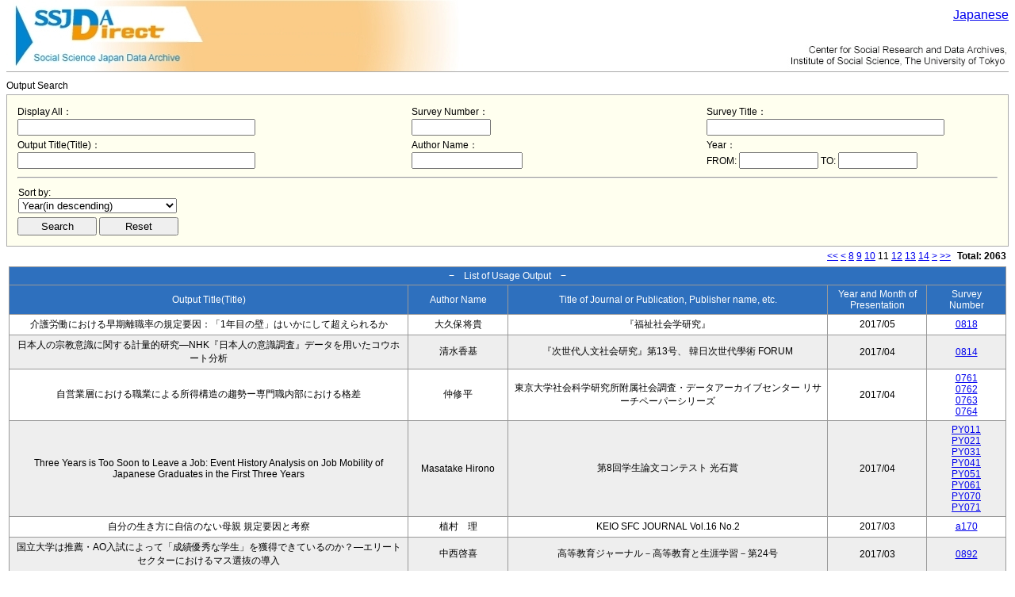

--- FILE ---
content_type: text/html; charset=UTF-8
request_url: https://ssjda.iss.u-tokyo.ac.jp/Direct/resultsearch.php?_token=ae7d98b1aa10853f1a5d08ddb8a02717df18329cfbd53dc74ec30b98e0ef372e-3890ac393ddcf0370d4f7a5811ed5afa8462a60ab17f705f6c9f528b9408c177-1660431718&p=11
body_size: 106282
content:
<html lang="ja">
  <head>
    <meta http-equiv="content-type" content="text/html; charset=UTF-8">
    <!-- タイトル -->
    <title>Output Search</title>
    <link rel="stylesheet" type="text/css" href="/Direct/css/style.css">
<!--[if IE ]>
    <link rel="stylesheet" type="text/css" href="/Direct/css/ie.css">
<![endif]-->

    <script type="text/javascript" src="/Direct/js/resultsearch.js" charset="utf-8"></script>


  </head>
  <body style="text-align: center;"  text="black">
<table style="margin: 0px auto; text-align: left;" cellpadding="0" cellspacing="0" border="0">
<tr><td>
<div style="position: relative;">
<table border="0" cellpadding="0" cellspacing="0" width="100%"><tr>
<td rowspan="2" width="580"><img id="main_logo" src="/Direct/images/eng/ssjda_direct_logo.jpg" width="580" height="90" alt="University of Tokyo" border="0"></td>
<td align="right"><img src="/Direct/images/eng/ssjda_direct_logo2.jpg" width="280" height="90" alt="University of Tokyo" border="0"></td>
</tr></table>
<div style="position: absolute; top: 10px; right: 0;">
<a href="?lang=jpn&amp;_token=ae7d98b1aa10853f1a5d08ddb8a02717df18329cfbd53dc74ec30b98e0ef372e-3890ac393ddcf0370d4f7a5811ed5afa8462a60ab17f705f6c9f528b9408c177-1660431718&amp;p=11">Japanese</a>
</div>
</div>
<div>
<div class="header_line"><div class="header_sub"></div></div>
<div class="topicPath" style="float: left;"><span>Output Search</span></div>
</div>
<br />
</td></tr>
<tr>
<td>
<noscript>
<p style="margin: 0 0 10px 0; font-size: 12px; color: red; text-align: center;">You must enable JavaScript to use this Web site.</p>
</noscript>
</td>
</tr>
<tr><td>

<div class="main">
	<div class="sub" id="admindatasearch">
		<form id="searchForm" method="get" action="" style="margin: 0;"><input type="hidden" name="_token" value="aa9814d28a115e434d2625419bd77de1cda521ce53c0ae87a388f6e7467ec08c-704c83ef79d3eb8904b55ba824e07f3c9af2abfb6f0118a3da72e8a4872ae9b5-1768993296" />
			<table class="searchForm">
				<tr>
					<td class="longText" style="width: 35%;">
						Display All：<br />
						<input type="text" name="searchbox"  value="" style="width: 300px;"/>
					</td>
					<td></td>
					<td class="longText">
						Survey Number：<br />
						<input type="text" name="eid" value="" style="width: 100px;"/>
					</td>
					<td></td>
					<td class="longText";>
						Survey Title：<br />
						<input type="text" name="data_name" value="" style="width: 300px;"/>
					</td>
				</tr>
				<tr>
					<td  class="longText" style="width: 35%;">
						Output Title(Title)：<br />
						<input type="text" name="thesis_name" value="" style="width: 300px;" />
					</td>
					<td style="width: 5%;"></td>
					<td class="normalText" style="width: 25%;">
						Author Name：<br />
						<input type="text" name="auther_name" value="" style="width: 140px;"/>
					</td>
					<td style="width: 5%;"></td>
					<td class="normalText" style="width: 40%;">
						Year：<br />
													FROM:
							<input type="text" name="issue_date_start" value="" style="width: 100px;"/>
							TO:
							<input type="text" name="issue_date_end" value="" style="width: 100px;"/>
											</td>
				</tr>
				<tr>
					<td colspan="5" style="width: 100%;">
						<hr>
					</td>
				</tr>
				<tr>
					<td class="normalText" style="width: 15%; padding: 2px;" >
						Sort by:<br />
						<select name="search_order" onchange="txtFocus()">
							<option value="0" >Year(in ascending)</option>
                            <option value="1"  selected="selected">Year(in descending)</option>
							<option value="2" >Output Title(in ascending)</option>
							<option value="3" >Output Title(in descending)</option>
							<option value="4" >Author Name(in ascending)</option>
							<option value="5" >Author Name(in descending)</option>
							<option value="6" >Survey Number(in ascending)</option>
                            <option value="7" >Survey Number(in descending)</option>
						</select>
					</td>
				</tr>
				<tr>
					<td class="button" colspan="5">
						<p style="text-align: left;">
							<input id="searchForm_submit" name="result_search" type="submit" value="Search" style="width: 100px; padding: 2px;" />
							<input type="reset" value="Reset" style="width: 100px; padding: 2px;" onclick="location.href = 'resultsearch.php'" />
						</p>
					</td>
				</tr>
			</table>
		</form>

		<table width="100%">
			<tr>
				<td>
					<p style="margin: 2px 0; text-align: left; font-size: 12px; color: #0000FF;">
					</p>
				</td>
				<td>
					<p style="margin: 2px 0; text-align: right; font-size: 12px;">
						<a href="/Direct/resultsearch.php?_token=ae7d98b1aa10853f1a5d08ddb8a02717df18329cfbd53dc74ec30b98e0ef372e-3890ac393ddcf0370d4f7a5811ed5afa8462a60ab17f705f6c9f528b9408c177-1660431718&p=1">&lt;&lt;</a>&nbsp;<a href="/Direct/resultsearch.php?_token=ae7d98b1aa10853f1a5d08ddb8a02717df18329cfbd53dc74ec30b98e0ef372e-3890ac393ddcf0370d4f7a5811ed5afa8462a60ab17f705f6c9f528b9408c177-1660431718&p=10">&lt;</a>&nbsp;<a href="/Direct/resultsearch.php?_token=ae7d98b1aa10853f1a5d08ddb8a02717df18329cfbd53dc74ec30b98e0ef372e-3890ac393ddcf0370d4f7a5811ed5afa8462a60ab17f705f6c9f528b9408c177-1660431718&p=8">8</a>&nbsp;<a href="/Direct/resultsearch.php?_token=ae7d98b1aa10853f1a5d08ddb8a02717df18329cfbd53dc74ec30b98e0ef372e-3890ac393ddcf0370d4f7a5811ed5afa8462a60ab17f705f6c9f528b9408c177-1660431718&p=9">9</a>&nbsp;<a href="/Direct/resultsearch.php?_token=ae7d98b1aa10853f1a5d08ddb8a02717df18329cfbd53dc74ec30b98e0ef372e-3890ac393ddcf0370d4f7a5811ed5afa8462a60ab17f705f6c9f528b9408c177-1660431718&p=10">10</a>&nbsp;<span>11</span>&nbsp;<a href="/Direct/resultsearch.php?_token=ae7d98b1aa10853f1a5d08ddb8a02717df18329cfbd53dc74ec30b98e0ef372e-3890ac393ddcf0370d4f7a5811ed5afa8462a60ab17f705f6c9f528b9408c177-1660431718&p=12">12</a>&nbsp;<a href="/Direct/resultsearch.php?_token=ae7d98b1aa10853f1a5d08ddb8a02717df18329cfbd53dc74ec30b98e0ef372e-3890ac393ddcf0370d4f7a5811ed5afa8462a60ab17f705f6c9f528b9408c177-1660431718&p=13">13</a>&nbsp;<a href="/Direct/resultsearch.php?_token=ae7d98b1aa10853f1a5d08ddb8a02717df18329cfbd53dc74ec30b98e0ef372e-3890ac393ddcf0370d4f7a5811ed5afa8462a60ab17f705f6c9f528b9408c177-1660431718&p=14">14</a>&nbsp;<a href="/Direct/resultsearch.php?_token=ae7d98b1aa10853f1a5d08ddb8a02717df18329cfbd53dc74ec30b98e0ef372e-3890ac393ddcf0370d4f7a5811ed5afa8462a60ab17f705f6c9f528b9408c177-1660431718&p=12">&gt;</a>&nbsp;<a href="/Direct/resultsearch.php?_token=ae7d98b1aa10853f1a5d08ddb8a02717df18329cfbd53dc74ec30b98e0ef372e-3890ac393ddcf0370d4f7a5811ed5afa8462a60ab17f705f6c9f528b9408c177-1660431718&p=21">&gt;&gt;</a>
						<span style="font-weight: bold; margin-left: 5px;">Total: 2063</span>
					</p>
				</td>
			</tr>
			<tr>
				<td colspan="2">
					<table class="list">
						<tr style="height: 15px;"><th colspan="11">−　List of Usage Output　−</th></tr>
						<tr>
							<th>Output Title(Title)</th>
							<th>Author Name</th>
							<th>Title of Journal or Publication, Publisher name, etc.</th>
							<th>Year and Month of Presentation</th>
							<th>Survey Number</th>
						</tr>
						    	                            						            <tr class="row1">
																	            <td style="text-align: center; width: 40%;">介護労働における早期離職率の規定要因：「1年目の壁」はいかにして超えられるか</td>
										
							            <td style="text-align: center; width: 10%;">大久保将貴</td>
							            <td style="text-align: center; width: 32%;">『福祉社会学研究』</td>
							            <td style="text-align: center; width: 10%;">2017/05</td>
                                        <td style="text-align: center; width: 8%;">
										            																								            						<a href="gaiyo.php?eid=0818&lang=eng" target="_blank">0818</a></br>
																		            		           															            </td>
						            </tr>
							    						            <tr class="row2">
																	            <td style="text-align: center; width: 40%;">日本人の宗教意識に関する計量的研究―NHK『日本人の意識調査』データを用いたコウホート分析</td>
										
							            <td style="text-align: center; width: 10%;">清水香基</td>
							            <td style="text-align: center; width: 32%;">『次世代人文社会研究』第13号、 韓日次世代學術 FORUM</td>
							            <td style="text-align: center; width: 10%;">2017/04</td>
                                        <td style="text-align: center; width: 8%;">
										            																								            						<a href="gaiyo.php?eid=0814&lang=eng" target="_blank">0814</a></br>
																		            		           															            </td>
						            </tr>
							    						            <tr class="row1">
																	            <td style="text-align: center; width: 40%;">自営業層における職業による所得構造の趨勢ー専門職内部における格差</td>
										
							            <td style="text-align: center; width: 10%;">仲修平</td>
							            <td style="text-align: center; width: 32%;">東京大学社会科学研究所附属社会調査・データアーカイブセンター リサーチペーパーシリーズ</td>
							            <td style="text-align: center; width: 10%;">2017/04</td>
                                        <td style="text-align: center; width: 8%;">
										            																								            						<a href="gaiyo.php?eid=0761&lang=eng" target="_blank">0761</a></br>
																            						<a href="gaiyo.php?eid=0762&lang=eng" target="_blank">0762</a></br>
																            						<a href="gaiyo.php?eid=0763&lang=eng" target="_blank">0763</a></br>
																            						<a href="gaiyo.php?eid=0764&lang=eng" target="_blank">0764</a></br>
																		            		           															            </td>
						            </tr>
							    						            <tr class="row2">
																	            <td style="text-align: center; width: 40%;">Three Years is Too Soon to Leave a Job: Event History Analysis on Job Mobility of Japanese Graduates in the First Three Years</td>
										
							            <td style="text-align: center; width: 10%;">Masatake Hirono</td>
							            <td style="text-align: center; width: 32%;">第8回学生論文コンテスト 光石賞</td>
							            <td style="text-align: center; width: 10%;">2017/04</td>
                                        <td style="text-align: center; width: 8%;">
										            																								            						<a href="gaiyo.php?eid=PY011&lang=eng" target="_blank">PY011</a></br>
																            						<a href="gaiyo.php?eid=PY021&lang=eng" target="_blank">PY021</a></br>
																            						<a href="gaiyo.php?eid=PY031&lang=eng" target="_blank">PY031</a></br>
																            						<a href="gaiyo.php?eid=PY041&lang=eng" target="_blank">PY041</a></br>
																            						<a href="gaiyo.php?eid=PY051&lang=eng" target="_blank">PY051</a></br>
																            						<a href="gaiyo.php?eid=PY061&lang=eng" target="_blank">PY061</a></br>
																            						<a href="gaiyo.php?eid=PY070&lang=eng" target="_blank">PY070</a></br>
																            						<a href="gaiyo.php?eid=PY071&lang=eng" target="_blank">PY071</a></br>
																		            		           															            </td>
						            </tr>
							    						            <tr class="row1">
																	            <td style="text-align: center; width: 40%;">自分の生き方に自信のない母親 規定要因と考察</td>
										
							            <td style="text-align: center; width: 10%;">植村　理</td>
							            <td style="text-align: center; width: 32%;">KEIO SFC JOURNAL Vol.16 No.2</td>
							            <td style="text-align: center; width: 10%;">2017/03</td>
                                        <td style="text-align: center; width: 8%;">
										            																								            						<a href="gaiyo.php?eid=a170&lang=eng" target="_blank">a170</a></br>
																		            		           															            </td>
						            </tr>
							    						            <tr class="row2">
																	            <td style="text-align: center; width: 40%;">国立大学は推薦・AO入試によって「成績優秀な学生」を獲得できているのか？―エリートセクターにおけるマス選抜の導入</td>
										
							            <td style="text-align: center; width: 10%;">中西啓喜</td>
							            <td style="text-align: center; width: 32%;">高等教育ジャーナル－高等教育と生涯学習－第24号</td>
							            <td style="text-align: center; width: 10%;">2017/03</td>
                                        <td style="text-align: center; width: 8%;">
										            																								            						<a href="gaiyo.php?eid=0892&lang=eng" target="_blank">0892</a></br>
																		            		           															            </td>
						            </tr>
							    						            <tr class="row1">
																	            <td style="text-align: center; width: 40%;">Inequality of effort in an egalitarian education system</td>
										
							            <td style="text-align: center; width: 10%;">Ryoji Matsuoka</td>
							            <td style="text-align: center; width: 32%;">Asia Pacific Education Review</td>
							            <td style="text-align: center; width: 10%;">2017/03</td>
                                        <td style="text-align: center; width: 8%;">
										            																								            						<a href="gaiyo.php?eid=0836&lang=eng" target="_blank">0836</a></br>
																		            		           															            </td>
						            </tr>
							    						            <tr class="row2">
																	            <td style="text-align: center; width: 40%;">親の所得と大学進学率</td>
										
							            <td style="text-align: center; width: 10%;">野崎華世</td>
							            <td style="text-align: center; width: 32%;">『大学への教育投資と世代間所得移転』勁草書房</td>
							            <td style="text-align: center; width: 10%;">2017/03</td>
                                        <td style="text-align: center; width: 8%;">
										            																								            						<a href="gaiyo.php?eid=0053&lang=eng" target="_blank">0053</a></br>
																            						<a href="gaiyo.php?eid=0078&lang=eng" target="_blank">0078</a></br>
																            						<a href="gaiyo.php?eid=0079&lang=eng" target="_blank">0079</a></br>
																            						<a href="gaiyo.php?eid=0080&lang=eng" target="_blank">0080</a></br>
																            						<a href="gaiyo.php?eid=0125&lang=eng" target="_blank">0125</a></br>
																            						<a href="gaiyo.php?eid=0126&lang=eng" target="_blank">0126</a></br>
																            						<a href="gaiyo.php?eid=0127&lang=eng" target="_blank">0127</a></br>
																            						<a href="gaiyo.php?eid=0128&lang=eng" target="_blank">0128</a></br>
																            						<a href="gaiyo.php?eid=0157&lang=eng" target="_blank">0157</a></br>
																            						<a href="gaiyo.php?eid=0201&lang=eng" target="_blank">0201</a></br>
																            						<a href="gaiyo.php?eid=0267&lang=eng" target="_blank">0267</a></br>
																            						<a href="gaiyo.php?eid=0292&lang=eng" target="_blank">0292</a></br>
																            						<a href="gaiyo.php?eid=0345&lang=eng" target="_blank">0345</a></br>
																            						<a href="gaiyo.php?eid=0399&lang=eng" target="_blank">0399</a></br>
																            						<a href="gaiyo.php?eid=0519&lang=eng" target="_blank">0519</a></br>
																            						<a href="gaiyo.php?eid=0562&lang=eng" target="_blank">0562</a></br>
																            						<a href="gaiyo.php?eid=0605&lang=eng" target="_blank">0605</a></br>
																            						<a href="gaiyo.php?eid=0664&lang=eng" target="_blank">0664</a></br>
																            						<a href="gaiyo.php?eid=0753&lang=eng" target="_blank">0753</a></br>
																            						<a href="gaiyo.php?eid=0812&lang=eng" target="_blank">0812</a></br>
																            						<a href="gaiyo.php?eid=0841&lang=eng" target="_blank">0841</a></br>
																            						<a href="gaiyo.php?eid=0879&lang=eng" target="_blank">0879</a></br>
																            						<a href="gaiyo.php?eid=0892&lang=eng" target="_blank">0892</a></br>
																            						<a href="gaiyo.php?eid=0955&lang=eng" target="_blank">0955</a></br>
																		            		           															            </td>
						            </tr>
							    						            <tr class="row1">
																	            <td style="text-align: center; width: 40%;">奨学金と『不安』―奨学金受給者の意識が学生生活に与える影響―</td>
										
							            <td style="text-align: center; width: 10%;">井口実優、越智七海、岸田祐太、馴田裕紀</td>
							            <td style="text-align: center; width: 32%;">ISFJ日本政策学生会議政策フォーラム発表論文</td>
							            <td style="text-align: center; width: 10%;">2017/03</td>
                                        <td style="text-align: center; width: 8%;">
										            																								            						<a href="gaiyo.php?eid=0892&lang=eng" target="_blank">0892</a></br>
																		            		           															            </td>
						            </tr>
							    						            <tr class="row2">
																	            <td style="text-align: center; width: 40%;">戦後日本における高等教育中退への出身階層の影響</td>
										
							            <td style="text-align: center; width: 10%;">三輪哲・下瀬川陽</td>
							            <td style="text-align: center; width: 32%;">広島大学　高等教育研究開発センター　大学論集　第49集</td>
							            <td style="text-align: center; width: 10%;">2017/03</td>
                                        <td style="text-align: center; width: 8%;">
										            																								            						<a href="gaiyo.php?eid=0500&lang=eng" target="_blank">0500</a></br>
																            						<a href="gaiyo.php?eid=0550&lang=eng" target="_blank">0550</a></br>
																            						<a href="gaiyo.php?eid=0600&lang=eng" target="_blank">0600</a></br>
																            						<a href="gaiyo.php?eid=0800&lang=eng" target="_blank">0800</a></br>
																            						<a href="gaiyo.php?eid=0850&lang=eng" target="_blank">0850</a></br>
																            						<a href="gaiyo.php?eid=PY040&lang=eng" target="_blank">PY040</a></br>
																            						<a href="gaiyo.php?eid=PM040&lang=eng" target="_blank">PM040</a></br>
																		            		           															            </td>
						            </tr>
							    						            <tr class="row1">
																	            <td style="text-align: center; width: 40%;">戦後日本における高等教育中退への出身階層の影響</td>
										
							            <td style="text-align: center; width: 10%;">三輪哲・下瀬川陽</td>
							            <td style="text-align: center; width: 32%;">広島大学　高等教育研究開発センター　大学論集　第49集</td>
							            <td style="text-align: center; width: 10%;">2017/03</td>
                                        <td style="text-align: center; width: 8%;">
										            																								            						<a href="gaiyo.php?eid=0500&lang=eng" target="_blank">0500</a></br>
																            						<a href="gaiyo.php?eid=0550&lang=eng" target="_blank">0550</a></br>
																            						<a href="gaiyo.php?eid=0600&lang=eng" target="_blank">0600</a></br>
																            						<a href="gaiyo.php?eid=0800&lang=eng" target="_blank">0800</a></br>
																            						<a href="gaiyo.php?eid=0850&lang=eng" target="_blank">0850</a></br>
																            						<a href="gaiyo.php?eid=PY040&lang=eng" target="_blank">PY040</a></br>
																            						<a href="gaiyo.php?eid=PM040&lang=eng" target="_blank">PM040</a></br>
																		            		           															            </td>
						            </tr>
							    						            <tr class="row2">
																	            <td style="text-align: center; width: 40%;">社会運動参加の持続と変動（２）</td>
										
							            <td style="text-align: center; width: 10%;">栗田宣義</td>
							            <td style="text-align: center; width: 32%;">『甲南大學紀要 文学編』 第167号</td>
							            <td style="text-align: center; width: 10%;">2017/03</td>
                                        <td style="text-align: center; width: 8%;">
										            																								            						<a href="gaiyo.php?eid=0530&lang=eng" target="_blank">0530</a></br>
																		            		           															            </td>
						            </tr>
							    						            <tr class="row1">
																	            <td style="text-align: center; width: 40%;">女性教員の就業時間と持ち帰り仕事時間</td>
										
							            <td style="text-align: center; width: 10%;">岸　智子・村上　仁美</td>
							            <td style="text-align: center; width: 32%;">南山経済研究，第31巻，第3号</td>
							            <td style="text-align: center; width: 10%;">2017/03</td>
                                        <td style="text-align: center; width: 8%;">
										            																								            						<a href="gaiyo.php?eid=0718&lang=eng" target="_blank">0718</a></br>
																		            		           															            </td>
						            </tr>
							    						            <tr class="row2">
																	            <td style="text-align: center; width: 40%;">動機づけの葛藤は中学生の学業達成を抑制するか―社会調査データの二次分析から―</td>
										
							            <td style="text-align: center; width: 10%;">解良優基，石井僚，玉井颯一</td>
							            <td style="text-align: center; width: 32%;">パーソナリティ研究</td>
							            <td style="text-align: center; width: 10%;">2017/03</td>
                                        <td style="text-align: center; width: 8%;">
										            																								            						<a href="gaiyo.php?eid=0716&lang=eng" target="_blank">0716</a></br>
																		            		           															            </td>
						            </tr>
							    						            <tr class="row1">
																	            <td style="text-align: center; width: 40%;">出身大学の学校歴が初職に与える影響の再検討：大学での専攻分野に着目して</td>
										
							            <td style="text-align: center; width: 10%;">豊永耕平</td>
							            <td style="text-align: center; width: 32%;">2016年度　参加者公募型二次分析研究会　現代日本の格差と不平等に関するデータの二次分析　成果報告書</td>
							            <td style="text-align: center; width: 10%;">2017/03</td>
                                        <td style="text-align: center; width: 8%;">
										            																								            						<a href="gaiyo.php?eid=0763&lang=eng" target="_blank">0763</a></br>
																            						<a href="gaiyo.php?eid=0764&lang=eng" target="_blank">0764</a></br>
																		            		           															            </td>
						            </tr>
							    						            <tr class="row2">
																	            <td style="text-align: center; width: 40%;">大学生の階層的位置と食習慣</td>
										
							            <td style="text-align: center; width: 10%;">橋本健二</td>
							            <td style="text-align: center; width: 32%;">外山紀子・長谷川智子・佐藤康一郎編『若者たちの食卓』ナカニシヤ書店</td>
							            <td style="text-align: center; width: 10%;">2017/03</td>
                                        <td style="text-align: center; width: 8%;">
										            																								            						<a href="gaiyo.php?eid=0201&lang=eng" target="_blank">0201</a></br>
																            						<a href="gaiyo.php?eid=0879&lang=eng" target="_blank">0879</a></br>
																		            		           															            </td>
						            </tr>
							    						            <tr class="row1">
																	            <td style="text-align: center; width: 40%;">男性の仕事満足度に関する実証研究</td>
										
							            <td style="text-align: center; width: 10%;">大薗陽子</td>
							            <td style="text-align: center; width: 32%;">『城西現代政策研究』第10巻第1号</td>
							            <td style="text-align: center; width: 10%;">2017/03</td>
                                        <td style="text-align: center; width: 8%;">
										            																								            						<a href="gaiyo.php?eid=0986&lang=eng" target="_blank">0986</a></br>
																		            		           															            </td>
						            </tr>
							    						            <tr class="row2">
																	            <td style="text-align: center; width: 40%;">教育社会における機会の認知構造と格差 ――出身階層と学歴に着目して――</td>
										
							            <td style="text-align: center; width: 10%;">山口泰史</td>
							            <td style="text-align: center; width: 32%;">2016 年度参加者公募型二次分析研究会 『現代日本の格差と不平等に関するデータの二次分析 研究成果報告書』</td>
							            <td style="text-align: center; width: 10%;">2017/03</td>
                                        <td style="text-align: center; width: 8%;">
										            																								            						<a href="gaiyo.php?eid=0764&lang=eng" target="_blank">0764</a></br>
																		            		           															            </td>
						            </tr>
							    						            <tr class="row1">
																	            <td style="text-align: center; width: 40%;">The Returns to Postgraduate Education</td>
										
							            <td style="text-align: center; width: 10%;">菅　史彦</td>
							            <td style="text-align: center; width: 32%;">ESRI Discussion Paper No.336</td>
							            <td style="text-align: center; width: 10%;">2017/03</td>
                                        <td style="text-align: center; width: 8%;">
										            																								            						<a href="gaiyo.php?eid=0253&lang=eng" target="_blank">0253</a></br>
																            						<a href="gaiyo.php?eid=0380&lang=eng" target="_blank">0380</a></br>
																            						<a href="gaiyo.php?eid=0410&lang=eng" target="_blank">0410</a></br>
																            						<a href="gaiyo.php?eid=0535&lang=eng" target="_blank">0535</a></br>
																            						<a href="gaiyo.php?eid=0629&lang=eng" target="_blank">0629</a></br>
																            						<a href="gaiyo.php?eid=0782&lang=eng" target="_blank">0782</a></br>
																            						<a href="gaiyo.php?eid=0870&lang=eng" target="_blank">0870</a></br>
																            						<a href="gaiyo.php?eid=1046&lang=eng" target="_blank">1046</a></br>
																		            		           															            </td>
						            </tr>
							    						            <tr class="row2">
																	            <td style="text-align: center; width: 40%;">配偶者選択方法の変化に関する計量分析：潜在クラス分析によるアプローチ</td>
										
							            <td style="text-align: center; width: 10%;">毛塚和宏</td>
							            <td style="text-align: center; width: 32%;">文化</td>
							            <td style="text-align: center; width: 10%;">2017/03</td>
                                        <td style="text-align: center; width: 8%;">
										            																								            						<a href="gaiyo.php?eid=0600&lang=eng" target="_blank">0600</a></br>
																		            		           															            </td>
						            </tr>
							    						            <tr class="row1">
																	            <td style="text-align: center; width: 40%;">キャリア志向の確立が大学職員の学習動機に与える影響の分析―専門的職員に求められる能力を対象として―</td>
										
							            <td style="text-align: center; width: 10%;">木村　弘志</td>
							            <td style="text-align: center; width: 32%;">大学アドミニストレーション研究</td>
							            <td style="text-align: center; width: 10%;">2017/03</td>
                                        <td style="text-align: center; width: 8%;">
										            																								            						<a href="gaiyo.php?eid=0895&lang=eng" target="_blank">0895</a></br>
																		            		           															            </td>
						            </tr>
							    						            <tr class="row2">
																	            <td style="text-align: center; width: 40%;">大学職員のキャリア志向が学習動機に与える影響の分析―「大学を理解するための知識」を対象として―</td>
										
							            <td style="text-align: center; width: 10%;">木村　弘志</td>
							            <td style="text-align: center; width: 32%;">大学経営政策研究</td>
							            <td style="text-align: center; width: 10%;">2017/03</td>
                                        <td style="text-align: center; width: 8%;">
										            																								            						<a href="gaiyo.php?eid=0895&lang=eng" target="_blank">0895</a></br>
																		            		           															            </td>
						            </tr>
							    						            <tr class="row1">
																	            <td style="text-align: center; width: 40%;">夫婦の母親との近居が有配偶女性の就業に及ぼす影響</td>
										
							            <td style="text-align: center; width: 10%;">千年よしみ</td>
							            <td style="text-align: center; width: 32%;">人口問題研究</td>
							            <td style="text-align: center; width: 10%;">2017/03</td>
                                        <td style="text-align: center; width: 8%;">
										            																								            						<a href="gaiyo.php?eid=0817&lang=eng" target="_blank">0817</a></br>
																		            		           															            </td>
						            </tr>
							    						            <tr class="row2">
																	            <td style="text-align: center; width: 40%;">日本の夫婦出生力の地域差</td>
										
							            <td style="text-align: center; width: 10%;">山内昌和</td>
							            <td style="text-align: center; width: 32%;">人口問題研究</td>
							            <td style="text-align: center; width: 10%;">2017/03</td>
                                        <td style="text-align: center; width: 8%;">
										            																								            						<a href="gaiyo.php?eid=0191&lang=eng" target="_blank">0191</a></br>
																            						<a href="gaiyo.php?eid=0517&lang=eng" target="_blank">0517</a></br>
																            						<a href="gaiyo.php?eid=0763&lang=eng" target="_blank">0763</a></br>
																            						<a href="gaiyo.php?eid=0764&lang=eng" target="_blank">0764</a></br>
																            						<a href="gaiyo.php?eid=0817&lang=eng" target="_blank">0817</a></br>
																            						<a href="gaiyo.php?eid=0850&lang=eng" target="_blank">0850</a></br>
																		            		           															            </td>
						            </tr>
							    						            <tr class="row1">
																	            <td style="text-align: center; width: 40%;">東アジアにおける教育達成と価値意識――日本・韓国・台湾の国際比較分析</td>
										
							            <td style="text-align: center; width: 10%;">福田亘孝・鳶島修治</td>
							            <td style="text-align: center; width: 32%;">東北大学大学院教育学研究科教育ネットワークセンター年報</td>
							            <td style="text-align: center; width: 10%;">2017/03</td>
                                        <td style="text-align: center; width: 8%;">
										            																								            						<a href="gaiyo.php?eid=0600&lang=eng" target="_blank">0600</a></br>
																		            		           															            </td>
						            </tr>
							    						            <tr class="row2">
																	            <td style="text-align: center; width: 40%;">ライフスタイルとライフコース：データで読む現代社会</td>
										
							            <td style="text-align: center; width: 10%;">小林　盾</td>
							            <td style="text-align: center; width: 32%;">東京大学出版会</td>
							            <td style="text-align: center; width: 10%;">2017/03</td>
                                        <td style="text-align: center; width: 8%;">
										            																								            						<a href="gaiyo.php?eid=0850&lang=eng" target="_blank">0850</a></br>
																            						<a href="gaiyo.php?eid=0856&lang=eng" target="_blank">0856</a></br>
																		            		           															            </td>
						            </tr>
							    						            <tr class="row1">
																	            <td style="text-align: center; width: 40%;">非家族ネットワーク喪失の規定要因におけるジェンダー差―固定効果モデルを用いた失業と貧困の効果の検証</td>
										
							            <td style="text-align: center; width: 10%;">永吉希久子</td>
							            <td style="text-align: center; width: 32%;">『理論と方法』32巻1号</td>
							            <td style="text-align: center; width: 10%;">2017/03</td>
                                        <td style="text-align: center; width: 8%;">
										            																								            						<a href="gaiyo.php?eid=PY070&lang=eng" target="_blank">PY070</a></br>
																            						<a href="gaiyo.php?eid=PM070&lang=eng" target="_blank">PM070</a></br>
																		            		           															            </td>
						            </tr>
							    						            <tr class="row2">
																	            <td style="text-align: center; width: 40%;">インフォーマル・サポートの類型ー潜在クラスモデルを用いた記述的分析ー</td>
										
							            <td style="text-align: center; width: 10%;">大日義晴</td>
							            <td style="text-align: center; width: 32%;">『社会福祉』57, 日本女子大学社会福祉学会</td>
							            <td style="text-align: center; width: 10%;">2017/03</td>
                                        <td style="text-align: center; width: 8%;">
										            																								            						<a href="gaiyo.php?eid=0817&lang=eng" target="_blank">0817</a></br>
																		            		           															            </td>
						            </tr>
							    						            <tr class="row1">
																	            <td style="text-align: center; width: 40%;">ワーク・ライフ・バランスを実現する職場ー見過ごされてきた上司・同僚の視点</td>
										
							            <td style="text-align: center; width: 10%;">細見　正樹</td>
							            <td style="text-align: center; width: 32%;">大阪大学出版会</td>
							            <td style="text-align: center; width: 10%;">2017/02</td>
                                        <td style="text-align: center; width: 8%;">
										            																								            						<a href="gaiyo.php?eid=0680&lang=eng" target="_blank">0680</a></br>
																		            		           															            </td>
						            </tr>
							    						            <tr class="row2">
																	            <td style="text-align: center; width: 40%;">これが答えだ！少子化問題</td>
										
							            <td style="text-align: center; width: 10%;">赤川学</td>
							            <td style="text-align: center; width: 32%;">ちくま新書</td>
							            <td style="text-align: center; width: 10%;">2017/02</td>
                                        <td style="text-align: center; width: 8%;">
										            																								            						<a href="gaiyo.php?eid=0764&lang=eng" target="_blank">0764</a></br>
																            						<a href="gaiyo.php?eid=0817&lang=eng" target="_blank">0817</a></br>
																            						<a href="gaiyo.php?eid=PM060&lang=eng" target="_blank">PM060</a></br>
																            						<a href="gaiyo.php?eid=PY060&lang=eng" target="_blank">PY060</a></br>
																		            		           															            </td>
						            </tr>
							    						            <tr class="row1">
																	            <td style="text-align: center; width: 40%;">非正規雇用の現状と正規雇用への転換要因―『ワーキングパーソン調査』個票を用いた分析―</td>
										
							            <td style="text-align: center; width: 10%;">高橋勇介</td>
							            <td style="text-align: center; width: 32%;">京都大学経済研究所　KIER Discussion Paper Series,No.1605.</td>
							            <td style="text-align: center; width: 10%;">2017/02</td>
                                        <td style="text-align: center; width: 8%;">
										            																								            						<a href="gaiyo.php?eid=0870&lang=eng" target="_blank">0870</a></br>
																		            		           															            </td>
						            </tr>
							    						            <tr class="row2">
																	            <td style="text-align: center; width: 40%;">介護保険サービスにおける介護労働と賃金：賃金規定要因は分位点により異なるのか</td>
										
							            <td style="text-align: center; width: 10%;">大久保将貴</td>
							            <td style="text-align: center; width: 32%;">『ソシオロジ』</td>
							            <td style="text-align: center; width: 10%;">2017/02</td>
                                        <td style="text-align: center; width: 8%;">
										            																								            						<a href="gaiyo.php?eid=0818&lang=eng" target="_blank">0818</a></br>
																		            		           															            </td>
						            </tr>
							    						            <tr class="row1">
																	            <td style="text-align: center; width: 40%;">共稼ぎ夫婦の外食・中食利用と家事労働削減―JGSS2006を用いた実証分析を中心に</td>
										
							            <td style="text-align: center; width: 10%;">安藤潤</td>
							            <td style="text-align: center; width: 32%;">『アイデンティティ経済学と共稼ぎ夫婦の家事労働行動―理論、実証、政策』第2章補論</td>
							            <td style="text-align: center; width: 10%;">2017/02</td>
                                        <td style="text-align: center; width: 8%;">
										            																								            						<a href="gaiyo.php?eid=0600&lang=eng" target="_blank">0600</a></br>
																		            		           															            </td>
						            </tr>
							    						            <tr class="row2">
																	            <td style="text-align: center; width: 40%;">Online communication with strong ties and subjective well-being in Japan</td>
										
							            <td style="text-align: center; width: 10%;">Kenichi Ishii</td>
							            <td style="text-align: center; width: 32%;">Computers in Human Behavior</td>
							            <td style="text-align: center; width: 10%;">2017/01</td>
                                        <td style="text-align: center; width: 8%;">
										            																								            						<a href="gaiyo.php?eid=0850&lang=eng" target="_blank">0850</a></br>
																		            		           															            </td>
						            </tr>
							    						            <tr class="row1">
																	            <td style="text-align: center; width: 40%;">病気と社会的地位が従業員の精神的健康に与える影響</td>
										
							            <td style="text-align: center; width: 10%;">今井　裕紀</td>
							            <td style="text-align: center; width: 32%;">『慶應経営論集』34(1)</td>
							            <td style="text-align: center; width: 10%;">2017/01</td>
                                        <td style="text-align: center; width: 8%;">
										            																								            						<a href="gaiyo.php?eid=0850&lang=eng" target="_blank">0850</a></br>
																		            		           															            </td>
						            </tr>
							    						            <tr class="row2">
																	            <td style="text-align: center; width: 40%;">Another Work-Family Interface: Work Characteristics and Family Intentions in Japan</td>
										
							            <td style="text-align: center; width: 10%;">Wei-hsin Yu and Janet C. Kuo</td>
							            <td style="text-align: center; width: 32%;">Demographic Research</td>
							            <td style="text-align: center; width: 10%;">2017/01</td>
                                        <td style="text-align: center; width: 8%;">
										            																								            						<a href="gaiyo.php?eid=PM060&lang=eng" target="_blank">PM060</a></br>
																            						<a href="gaiyo.php?eid=PY060&lang=eng" target="_blank">PY060</a></br>
																		            		           															            </td>
						            </tr>
							    						            <tr class="row1">
																	            <td style="text-align: center; width: 40%;">義務教育段階における保護者の学校選択行動</td>
										
							            <td style="text-align: center; width: 10%;">山下絢</td>
							            <td style="text-align: center; width: 32%;">『教育学研究』</td>
							            <td style="text-align: center; width: 10%;">2016/12</td>
                                        <td style="text-align: center; width: 8%;">
										            																								            						<a href="gaiyo.php?eid=b079&lang=eng" target="_blank">b079</a></br>
																		            		           															            </td>
						            </tr>
							    						            <tr class="row2">
																	            <td style="text-align: center; width: 40%;">進学期待の階層差に関する媒介メカニズムの検討―中学生の学力自己評価に着目して―</td>
										
							            <td style="text-align: center; width: 10%;">鳶島修治</td>
							            <td style="text-align: center; width: 32%;">社会学年報</td>
							            <td style="text-align: center; width: 10%;">2016/12</td>
                                        <td style="text-align: center; width: 8%;">
										            																								            						<a href="gaiyo.php?eid=0716&lang=eng" target="_blank">0716</a></br>
																		            		           															            </td>
						            </tr>
							    						            <tr class="row1">
																	            <td style="text-align: center; width: 40%;">Effect of Demographic Factors on Satisfaction of Non-regular Employees: Focusing on the financial burden of a household</td>
										
							            <td style="text-align: center; width: 10%;">Yutaka Ueda</td>
							            <td style="text-align: center; width: 32%;">成蹊大学経済学部論集第47巻第２号</td>
							            <td style="text-align: center; width: 10%;">2016/12</td>
                                        <td style="text-align: center; width: 8%;">
										            																								            						<a href="gaiyo.php?eid=0870&lang=eng" target="_blank">0870</a></br>
																		            		           															            </td>
						            </tr>
							    						            <tr class="row2">
																	            <td style="text-align: center; width: 40%;">The interaction effect of time beliefs and interests in learning on academic performance among Japanese junior high school students</td>
										
							            <td style="text-align: center; width: 10%;">Ishii, R., Tamai, R., &amp; Kera, M.</td>
							            <td style="text-align: center; width: 32%;">Time and Society (SAGE journals)</td>
							            <td style="text-align: center; width: 10%;">2016/12</td>
                                        <td style="text-align: center; width: 8%;">
										            																								            						<a href="gaiyo.php?eid=0716&lang=eng" target="_blank">0716</a></br>
																		            		           															            </td>
						            </tr>
							    						            <tr class="row1">
																	            <td style="text-align: center; width: 40%;">男性の配偶者選択の基準に関する分析――社会経済的地位に注目して</td>
										
							            <td style="text-align: center; width: 10%;">永瀬　圭</td>
							            <td style="text-align: center; width: 32%;">京都社会学年報</td>
							            <td style="text-align: center; width: 10%;">2016/12</td>
                                        <td style="text-align: center; width: 8%;">
										            																								            						<a href="gaiyo.php?eid=0984&lang=eng" target="_blank">0984</a></br>
																		            		           															            </td>
						            </tr>
							    						            <tr class="row2">
																	            <td style="text-align: center; width: 40%;">The interaction effect of time beliefs and interests in learning on academic performance among Japanese junior high school students</td>
										
							            <td style="text-align: center; width: 10%;">Ishii, R., Tamai, R., &amp; Kera, M.</td>
							            <td style="text-align: center; width: 32%;">Time and Society(SAGE journals)</td>
							            <td style="text-align: center; width: 10%;">2016/12</td>
                                        <td style="text-align: center; width: 8%;">
										            																								            						<a href="gaiyo.php?eid=0716&lang=eng" target="_blank">0716</a></br>
																		            		           															            </td>
						            </tr>
							    						            <tr class="row1">
																	            <td style="text-align: center; width: 40%;">主観的変数を導入した労働意欲の経済分析</td>
										
							            <td style="text-align: center; width: 10%;">萩原健太</td>
							            <td style="text-align: center; width: 32%;">関西学院経済研究第47号</td>
							            <td style="text-align: center; width: 10%;">2016/12</td>
                                        <td style="text-align: center; width: 8%;">
										            																								            						<a href="gaiyo.php?eid=0422&lang=eng" target="_blank">0422</a></br>
																		            		           															            </td>
						            </tr>
							    						            <tr class="row2">
																	            <td style="text-align: center; width: 40%;">介護労働者の離職を抑止する要因についての再考</td>
										
							            <td style="text-align: center; width: 10%;">加藤善昌</td>
							            <td style="text-align: center; width: 32%;">「経済情報学研究」, 姫路獨協大学</td>
							            <td style="text-align: center; width: 10%;">2016/11</td>
                                        <td style="text-align: center; width: 8%;">
										            																								            						<a href="gaiyo.php?eid=0818&lang=eng" target="_blank">0818</a></br>
																		            		           															            </td>
						            </tr>
							    						            <tr class="row1">
																	            <td style="text-align: center; width: 40%;">大規模震災に備えた木密地域の整備促進</td>
										
							            <td style="text-align: center; width: 10%;">木村優斗，原田健太郎，井上裕貴，森泰憲，木下玲奈，黒沼佑樹，寺嶋結</td>
							            <td style="text-align: center; width: 32%;">ISFJ日本政策学生会議政策フォーラム発表論文</td>
							            <td style="text-align: center; width: 10%;">2016/11</td>
                                        <td style="text-align: center; width: 8%;">
										            																								            						<a href="gaiyo.php?eid=0351&lang=eng" target="_blank">0351</a></br>
																		            		           															            </td>
						            </tr>
							    						            <tr class="row2">
																	            <td style="text-align: center; width: 40%;">幼少期の基本的生活習慣の習得状況に関する実証研究：ソーシャル・キャピタルの視点から</td>
										
							            <td style="text-align: center; width: 10%;">益山未奈子</td>
							            <td style="text-align: center; width: 32%;">NTT データ数理システム『ユーザーコンファレンス』</td>
							            <td style="text-align: center; width: 10%;">2016/11</td>
                                        <td style="text-align: center; width: 8%;">
										            																								            						<a href="gaiyo.php?eid=0723&lang=eng" target="_blank">0723</a></br>
																		            		           															            </td>
						            </tr>
							    						            <tr class="row1">
																	            <td style="text-align: center; width: 40%;">「何事もほどほどに」大学生活を送る学生の分析</td>
										
							            <td style="text-align: center; width: 10%;">金森史枝</td>
							            <td style="text-align: center; width: 32%;">名古屋大学大学院教育発達科学研究科紀要（教育科学）第63巻第1号</td>
							            <td style="text-align: center; width: 10%;">2016/10</td>
                                        <td style="text-align: center; width: 8%;">
										            																								            						<a href="gaiyo.php?eid=0883&lang=eng" target="_blank">0883</a></br>
																		            		           															            </td>
						            </tr>
							    						            <tr class="row2">
																	            <td style="text-align: center; width: 40%;">学歴同類婚の世代間連鎖とその趨勢―大規模調査データの統合による計量分析―</td>
										
							            <td style="text-align: center; width: 10%;">打越文弥</td>
							            <td style="text-align: center; width: 32%;">家族社会学研究</td>
							            <td style="text-align: center; width: 10%;">2016/10</td>
                                        <td style="text-align: center; width: 8%;">
										            																								            						<a href="gaiyo.php?eid=0500&lang=eng" target="_blank">0500</a></br>
																            						<a href="gaiyo.php?eid=0550&lang=eng" target="_blank">0550</a></br>
																            						<a href="gaiyo.php?eid=0600&lang=eng" target="_blank">0600</a></br>
																            						<a href="gaiyo.php?eid=0517&lang=eng" target="_blank">0517</a></br>
																            						<a href="gaiyo.php?eid=0800&lang=eng" target="_blank">0800</a></br>
																            						<a href="gaiyo.php?eid=0763&lang=eng" target="_blank">0763</a></br>
																            						<a href="gaiyo.php?eid=0764&lang=eng" target="_blank">0764</a></br>
																            						<a href="gaiyo.php?eid=0817&lang=eng" target="_blank">0817</a></br>
																            						<a href="gaiyo.php?eid=0850&lang=eng" target="_blank">0850</a></br>
																		            		           															            </td>
						            </tr>
							    						            <tr class="row1">
																	            <td style="text-align: center; width: 40%;">母親の就業と子供の教育は両立できるかー「教育する家族」の選択ー</td>
										
							            <td style="text-align: center; width: 10%;">小野ルチヤ</td>
							            <td style="text-align: center; width: 32%;">『日本フェミニスト経済学会誌』第1巻</td>
							            <td style="text-align: center; width: 10%;">2016/10</td>
                                        <td style="text-align: center; width: 8%;">
										            																								            						<a href="gaiyo.php?eid=0873&lang=eng" target="_blank">0873</a></br>
																		            		           															            </td>
						            </tr>
							    						            <tr class="row2">
																	            <td style="text-align: center; width: 40%;">女性の経済的地位が結婚意欲に及ぼす影響</td>
										
							            <td style="text-align: center; width: 10%;">永瀬　圭</td>
							            <td style="text-align: center; width: 32%;">ソシオロジ</td>
							            <td style="text-align: center; width: 10%;">2016/10</td>
                                        <td style="text-align: center; width: 8%;">
										            																								            						<a href="gaiyo.php?eid=PY060&lang=eng" target="_blank">PY060</a></br>
																		            		           															            </td>
						            </tr>
							    						            <tr class="row1">
																	            <td style="text-align: center; width: 40%;">Explaining the Effect of Parent-Child Coresidence on Marriage Formation: The Case of Japan</td>
										
							            <td style="text-align: center; width: 10%;">Wei-hsin Yu and Janet C. Kuo</td>
							            <td style="text-align: center; width: 32%;">Demography</td>
							            <td style="text-align: center; width: 10%;">2016/10</td>
                                        <td style="text-align: center; width: 8%;">
										            																								            						<a href="gaiyo.php?eid=PM060&lang=eng" target="_blank">PM060</a></br>
																            						<a href="gaiyo.php?eid=PY060&lang=eng" target="_blank">PY060</a></br>
																		            		           															            </td>
						            </tr>
							    						            <tr class="row2">
																	            <td style="text-align: center; width: 40%;">Using Glasses and Hearing Aids and Social Support among Elderly Japanese People</td>
										
							            <td style="text-align: center; width: 10%;">Nakata, T.</td>
							            <td style="text-align: center; width: 32%;">SLLS Anual Conference 2016, University of Bamberg, Germany</td>
							            <td style="text-align: center; width: 10%;">2016/10</td>
                                        <td style="text-align: center; width: 8%;">
										            																								            						<a href="gaiyo.php?eid=0679&lang=eng" target="_blank">0679</a></br>
																            						<a href="gaiyo.php?eid=0823&lang=eng" target="_blank">0823</a></br>
																		            		           															            </td>
						            </tr>
							    						            <tr class="row1">
																	            <td style="text-align: center; width: 40%;">政治学における部分的観察可能性を伴うプロビットモデルとその拡張――有権者のイデオロギーのモデル化を例として</td>
										
							            <td style="text-align: center; width: 10%;">三輪洋文</td>
							            <td style="text-align: center; width: 32%;">行動計量学</td>
							            <td style="text-align: center; width: 10%;">2016/09</td>
                                        <td style="text-align: center; width: 8%;">
										            																								            						<a href="gaiyo.php?eid=0752&lang=eng" target="_blank">0752</a></br>
																            						<a href="gaiyo.php?eid=K039&lang=eng" target="_blank">K039</a></br>
																            						<a href="gaiyo.php?eid=0992&lang=eng" target="_blank">0992</a></br>
																		            		           															            </td>
						            </tr>
							    						            <tr class="row2">
																	            <td style="text-align: center; width: 40%;">公的年金収入が高齢者の主観的健康状態に与える影響</td>
										
							            <td style="text-align: center; width: 10%;">中野　あい</td>
							            <td style="text-align: center; width: 32%;">年金研究</td>
							            <td style="text-align: center; width: 10%;">2016/09</td>
                                        <td style="text-align: center; width: 8%;">
										            																								            						<a href="gaiyo.php?eid=0647&lang=eng" target="_blank">0647</a></br>
																		            		           															            </td>
						            </tr>
							    						            <tr class="row1">
																	            <td style="text-align: center; width: 40%;">生活満足感に対する加齢効果・コーホート効果・時代効果</td>
										
							            <td style="text-align: center; width: 10%;">小林大祐</td>
							            <td style="text-align: center; width: 32%;">太郎丸博編『後期近代と価値意識の変容』東京大学出版会</td>
							            <td style="text-align: center; width: 10%;">2016/09</td>
                                        <td style="text-align: center; width: 8%;">
										            																								            						<a href="gaiyo.php?eid=0814&lang=eng" target="_blank">0814</a></br>
																		            		           															            </td>
						            </tr>
							    						            <tr class="row2">
																	            <td style="text-align: center; width: 40%;">Trends in socioeconomic inequalities in self-rated health, smoking, and physical activity of Japanese adults from 2000 to 2010</td>
										
							            <td style="text-align: center; width: 10%;">Hanibuchi T, Nakaya T, Honjo K</td>
							            <td style="text-align: center; width: 32%;">SSM - Population Health: 2 </td>
							            <td style="text-align: center; width: 10%;">2016/09</td>
                                        <td style="text-align: center; width: 8%;">
										            																								            						<a href="gaiyo.php?eid=0500&lang=eng" target="_blank">0500</a></br>
																            						<a href="gaiyo.php?eid=0550&lang=eng" target="_blank">0550</a></br>
																            						<a href="gaiyo.php?eid=0600&lang=eng" target="_blank">0600</a></br>
																            						<a href="gaiyo.php?eid=0800&lang=eng" target="_blank">0800</a></br>
																            						<a href="gaiyo.php?eid=0850&lang=eng" target="_blank">0850</a></br>
																		            		           															            </td>
						            </tr>
							    						            <tr class="row1">
																	            <td style="text-align: center; width: 40%;">母子世帯の母親の食意識・食行動</td>
										
							            <td style="text-align: center; width: 10%;">久保紀美・石田章</td>
							            <td style="text-align: center; width: 32%;">農業経済研究，第88巻第2号</td>
							            <td style="text-align: center; width: 10%;">2016/09</td>
                                        <td style="text-align: center; width: 8%;">
										            																								            						<a href="gaiyo.php?eid=0696&lang=eng" target="_blank">0696</a></br>
																            						<a href="gaiyo.php?eid=0836&lang=eng" target="_blank">0836</a></br>
																            						<a href="gaiyo.php?eid=PM010&lang=eng" target="_blank">PM010</a></br>
																		            		           															            </td>
						            </tr>
							    						            <tr class="row2">
																	            <td style="text-align: center; width: 40%;">母子世帯の母親の食意識・食行動</td>
										
							            <td style="text-align: center; width: 10%;">久保紀美,石田章</td>
							            <td style="text-align: center; width: 32%;">農業経済研究</td>
							            <td style="text-align: center; width: 10%;">2016/09</td>
                                        <td style="text-align: center; width: 8%;">
										            																								            						<a href="gaiyo.php?eid=PM030&lang=eng" target="_blank">PM030</a></br>
																            						<a href="gaiyo.php?eid=0696&lang=eng" target="_blank">0696</a></br>
																            						<a href="gaiyo.php?eid=0836&lang=eng" target="_blank">0836</a></br>
																		            		           															            </td>
						            </tr>
							    						            <tr class="row1">
																	            <td style="text-align: center; width: 40%;">日本人の政治参加：投票外参加のコーホート分析</td>
										
							            <td style="text-align: center; width: 10%;">伊藤理史</td>
							            <td style="text-align: center; width: 32%;">太郎丸博編『後期近代と価値意識の変容：日本人の意識 1973-2008』東京大学出版会</td>
							            <td style="text-align: center; width: 10%;">2016/09</td>
                                        <td style="text-align: center; width: 8%;">
										            																								            						<a href="gaiyo.php?eid=0814&lang=eng" target="_blank">0814</a></br>
																		            		           															            </td>
						            </tr>
							    						            <tr class="row2">
																	            <td style="text-align: center; width: 40%;">未婚女性の学歴と結婚への関心： 「結婚してもしなくてもよい」に注目して</td>
										
							            <td style="text-align: center; width: 10%;">不破麻紀子，柳下実</td>
							            <td style="text-align: center; width: 32%;">理論と方法</td>
							            <td style="text-align: center; width: 10%;">2016/09</td>
                                        <td style="text-align: center; width: 8%;">
										            																								            						<a href="gaiyo.php?eid=PM050&lang=eng" target="_blank">PM050</a></br>
																            						<a href="gaiyo.php?eid=PY050&lang=eng" target="_blank">PY050</a></br>
																		            		           															            </td>
						            </tr>
							    						            <tr class="row1">
																	            <td style="text-align: center; width: 40%;">未婚女性の学歴と結婚への関心：「結婚してもしなくてもよい」に着目して</td>
										
							            <td style="text-align: center; width: 10%;">不破麻紀子・柳下実</td>
							            <td style="text-align: center; width: 32%;">理論と方法</td>
							            <td style="text-align: center; width: 10%;">2016/09</td>
                                        <td style="text-align: center; width: 8%;">
										            																								            						<a href="gaiyo.php?eid=0817&lang=eng" target="_blank">0817</a></br>
																		            		           															            </td>
						            </tr>
							    						            <tr class="row2">
																	            <td style="text-align: center; width: 40%;">配偶者選択における男性の結婚支援サービス利用</td>
										
							            <td style="text-align: center; width: 10%;">大瀧友織</td>
							            <td style="text-align: center; width: 32%;">『大阪経大論集』67（3）</td>
							            <td style="text-align: center; width: 10%;">2016/09</td>
                                        <td style="text-align: center; width: 8%;">
										            																								            						<a href="gaiyo.php?eid=0860&lang=eng" target="_blank">0860</a></br>
																		            		           															            </td>
						            </tr>
							    						            <tr class="row1">
																	            <td style="text-align: center; width: 40%;">仕事の価値と人々の価値志向</td>
										
							            <td style="text-align: center; width: 10%;">田靡裕祐，宮田尚子</td>
							            <td style="text-align: center; width: 32%;">『後期近代と価値意識の変容』第6章，東京大学出版会</td>
							            <td style="text-align: center; width: 10%;">2016/09</td>
                                        <td style="text-align: center; width: 8%;">
										            																								            						<a href="gaiyo.php?eid=0814&lang=eng" target="_blank">0814</a></br>
																		            		           															            </td>
						            </tr>
							    						            <tr class="row2">
																	            <td style="text-align: center; width: 40%;">金融保険業でのキャリア形成</td>
										
							            <td style="text-align: center; width: 10%;">熊迫真一</td>
							            <td style="text-align: center; width: 32%;">政経論叢、第177号</td>
							            <td style="text-align: center; width: 10%;">2016/09</td>
                                        <td style="text-align: center; width: 8%;">
										            																								            						<a href="gaiyo.php?eid=0179&lang=eng" target="_blank">0179</a></br>
																		            		           															            </td>
						            </tr>
							    						            <tr class="row1">
																	            <td style="text-align: center; width: 40%;">高校就職指導の社会学</td>
										
							            <td style="text-align: center; width: 10%;">堀有喜衣</td>
							            <td style="text-align: center; width: 32%;">勁草書房</td>
							            <td style="text-align: center; width: 10%;">2016/08</td>
                                        <td style="text-align: center; width: 8%;">
										            																								            						<a href="gaiyo.php?eid=0402&lang=eng" target="_blank">0402</a></br>
																		            		           															            </td>
						            </tr>
							    						            <tr class="row2">
																	            <td style="text-align: center; width: 40%;">親子で過ごす時間の社会経済的背景 ─世帯収入と母親の就業状況の効果に着目して─</td>
										
							            <td style="text-align: center; width: 10%;">卯月由佳</td>
							            <td style="text-align: center; width: 32%;">SSJDA Research Paper Series 57</td>
							            <td style="text-align: center; width: 10%;">2016/08</td>
                                        <td style="text-align: center; width: 8%;">
										            																								            						<a href="gaiyo.php?eid=0836&lang=eng" target="_blank">0836</a></br>
																		            		           															            </td>
						            </tr>
							    						            <tr class="row1">
																	            <td style="text-align: center; width: 40%;">家庭環境と親と子の意識に関する研究</td>
										
							            <td style="text-align: center; width: 10%;">石田浩, 平沢和司, 卯月由佳, 斉藤和洋, 余田翔平</td>
							            <td style="text-align: center; width: 32%;">SSJ Data Archive Research Paper Series No.57</td>
							            <td style="text-align: center; width: 10%;">2016/08</td>
                                        <td style="text-align: center; width: 8%;">
										            																								            						<a href="gaiyo.php?eid=0836&lang=eng" target="_blank">0836</a></br>
																		            		           															            </td>
						            </tr>
							    						            <tr class="row2">
																	            <td style="text-align: center; width: 40%;">親の離婚が子どものライフコースに与える影響</td>
										
							            <td style="text-align: center; width: 10%;">吉武　理大</td>
							            <td style="text-align: center; width: 32%;">SSJデータアーカイブ　リサーチペーパーNo.56, 「2015年度課題公募型二次分析研究会　パネルデータを活用した就労・家族・意識の関連性についての研究　研究成果報告書」，東京大学社会科学研究所　附属社会調査・データアーカイブ研究センター</td>
							            <td style="text-align: center; width: 10%;">2016/08</td>
                                        <td style="text-align: center; width: 8%;">
										            																								            						<a href="gaiyo.php?eid=PM060&lang=eng" target="_blank">PM060</a></br>
																            						<a href="gaiyo.php?eid=PY060&lang=eng" target="_blank">PY060</a></br>
																		            		           															            </td>
						            </tr>
							    						            <tr class="row1">
																	            <td style="text-align: center; width: 40%;">Multidimensional inequality for current status of Japanese private companies&#039; employees</td>
										
							            <td style="text-align: center; width: 10%;">Hikaru Hasegawaw, Kazuhiro Ueda</td>
							            <td style="text-align: center; width: 32%;">Metron</td>
							            <td style="text-align: center; width: 10%;">2016/07</td>
                                        <td style="text-align: center; width: 8%;">
										            																								            						<a href="gaiyo.php?eid=0615&lang=eng" target="_blank">0615</a></br>
																		            		           															            </td>
						            </tr>
							    						            <tr class="row2">
																	            <td style="text-align: center; width: 40%;">Multidimensional inequality for current status of Japanese private companies&#039; employees</td>
										
							            <td style="text-align: center; width: 10%;">Hikaru Hasegawa and Kazuhiro Ueda</td>
							            <td style="text-align: center; width: 32%;">Metron</td>
							            <td style="text-align: center; width: 10%;">2016/07</td>
                                        <td style="text-align: center; width: 8%;">
										            																								            						<a href="gaiyo.php?eid=0615&lang=eng" target="_blank">0615</a></br>
																		            		           															            </td>
						            </tr>
							    						            <tr class="row1">
																	            <td style="text-align: center; width: 40%;">音楽の習い事と学校生活</td>
										
							            <td style="text-align: center; width: 10%;">井陽介，鈴木翔</td>
							            <td style="text-align: center; width: 32%;">音楽文化の創造</td>
							            <td style="text-align: center; width: 10%;">2016/07</td>
                                        <td style="text-align: center; width: 8%;">
										            																								            						<a href="gaiyo.php?eid=0907&lang=eng" target="_blank">0907</a></br>
																		            		           															            </td>
						            </tr>
							    						            <tr class="row2">
																	            <td style="text-align: center; width: 40%;">音楽の習い事と学校生活</td>
										
							            <td style="text-align: center; width: 10%;">井陽介,鈴木翔</td>
							            <td style="text-align: center; width: 32%;">音楽文化の創造76号</td>
							            <td style="text-align: center; width: 10%;">2016/07</td>
                                        <td style="text-align: center; width: 8%;">
										            																								            						<a href="gaiyo.php?eid=0907&lang=eng" target="_blank">0907</a></br>
																		            		           															            </td>
						            </tr>
							    						            <tr class="row1">
																	            <td style="text-align: center; width: 40%;">非典型雇用者の階層構成と社会移動の趨勢</td>
										
							            <td style="text-align: center; width: 10%;">三輪哲</td>
							            <td style="text-align: center; width: 32%;">日本労働研究雑誌　第672号</td>
							            <td style="text-align: center; width: 10%;">2016/06</td>
                                        <td style="text-align: center; width: 8%;">
										            																								            						<a href="gaiyo.php?eid=0850&lang=eng" target="_blank">0850</a></br>
																		            		           															            </td>
						            </tr>
							    						            <tr class="row2">
																	            <td style="text-align: center; width: 40%;">教育達成に対する家族構造の効果－「世代間伝達」と「世代内配分」に着目して－</td>
										
							            <td style="text-align: center; width: 10%;">荒牧草平，平沢和司</td>
							            <td style="text-align: center; width: 32%;">稲葉昭英，保田時男，田渕六郎，田中重人編『日本の家族1999-2009　全国家族調査[NFRJ]による計量社会学』</td>
							            <td style="text-align: center; width: 10%;">2016/06</td>
                                        <td style="text-align: center; width: 8%;">
										            																								            						<a href="gaiyo.php?eid=0191&lang=eng" target="_blank">0191</a></br>
																            						<a href="gaiyo.php?eid=0517&lang=eng" target="_blank">0517</a></br>
																            						<a href="gaiyo.php?eid=0817&lang=eng" target="_blank">0817</a></br>
																		            		           															            </td>
						            </tr>
							    						            <tr class="row1">
																	            <td style="text-align: center; width: 40%;">日本の家族　1999-2009：全国家族調査（NFRJ）による計量社会学</td>
										
							            <td style="text-align: center; width: 10%;">稲葉昭英・保田時男・田渕六郎・田中重人編</td>
							            <td style="text-align: center; width: 32%;">東京大学出版会</td>
							            <td style="text-align: center; width: 10%;">2016/06</td>
                                        <td style="text-align: center; width: 8%;">
										            																								            						<a href="gaiyo.php?eid=0191&lang=eng" target="_blank">0191</a></br>
																            						<a href="gaiyo.php?eid=0517&lang=eng" target="_blank">0517</a></br>
																            						<a href="gaiyo.php?eid=0817&lang=eng" target="_blank">0817</a></br>
																		            		           															            </td>
						            </tr>
							    						            <tr class="row2">
																	            <td style="text-align: center; width: 40%;">時間割引選好・リスク回避傾向と高校生の教育期待――合理的選択理論における信念の明確化</td>
										
							            <td style="text-align: center; width: 10%;">小川和孝</td>
							            <td style="text-align: center; width: 32%;">『教育社会学研究』第98集</td>
							            <td style="text-align: center; width: 10%;">2016/06</td>
                                        <td style="text-align: center; width: 8%;">
										            																								            						<a href="gaiyo.php?eid=0873&lang=eng" target="_blank">0873</a></br>
																		            		           															            </td>
						            </tr>
							    						            <tr class="row1">
																	            <td style="text-align: center; width: 40%;">介護労働における就業継続意向の規定要因：“Prisoner of Love”仮説の検証</td>
										
							            <td style="text-align: center; width: 10%;">大久保将貴</td>
							            <td style="text-align: center; width: 32%;">フォーラム現代社会学</td>
							            <td style="text-align: center; width: 10%;">2016/06</td>
                                        <td style="text-align: center; width: 8%;">
										            																								            						<a href="gaiyo.php?eid=0882&lang=eng" target="_blank">0882</a></br>
																		            		           															            </td>
						            </tr>
							    						            <tr class="row2">
																	            <td style="text-align: center; width: 40%;">「公的介護保険導入にともなう介護期待の変化――自分の介護を誰に頼るか」</td>
										
							            <td style="text-align: center; width: 10%;">大和礼子</td>
							            <td style="text-align: center; width: 32%;">稲葉昭英・保田時男・田渕六郎・田中重人編『日本の家族 1999-2009 全国家族調査[NFRJ]による計量社会学』東京大学出版会</td>
							            <td style="text-align: center; width: 10%;">2016/06</td>
                                        <td style="text-align: center; width: 8%;">
										            																								            						<a href="gaiyo.php?eid=0191&lang=eng" target="_blank">0191</a></br>
																		            		           															            </td>
						            </tr>
							    						            <tr class="row1">
																	            <td style="text-align: center; width: 40%;">中期親子関係の良好度</td>
										
							            <td style="text-align: center; width: 10%;">田中慶子・嶋﨑尚子</td>
							            <td style="text-align: center; width: 32%;">稲葉昭英・保田時男・田渕六郎・田中重人編『日本の家族　1999-2009』東京大学出版会</td>
							            <td style="text-align: center; width: 10%;">2016/06</td>
                                        <td style="text-align: center; width: 8%;">
										            																								            						<a href="gaiyo.php?eid=0817&lang=eng" target="_blank">0817</a></br>
																		            		           															            </td>
						            </tr>
							    						            <tr class="row2">
																	            <td style="text-align: center; width: 40%;">家族についての意識の変遷：APC分析の適用によるコーホート効果の検討</td>
										
							            <td style="text-align: center; width: 10%;">西野理子・中西泰子</td>
							            <td style="text-align: center; width: 32%;">稲葉昭英・保田時男・田淵六郎・田中重人編『日本の家族1999-2009：全国家族調査[NFRJ]による計量社会学』東京大学出版会</td>
							            <td style="text-align: center; width: 10%;">2016/06</td>
                                        <td style="text-align: center; width: 8%;">
										            																								            						<a href="gaiyo.php?eid=0191&lang=eng" target="_blank">0191</a></br>
																            						<a href="gaiyo.php?eid=0517&lang=eng" target="_blank">0517</a></br>
																            						<a href="gaiyo.php?eid=0817&lang=eng" target="_blank">0817</a></br>
																		            		           															            </td>
						            </tr>
							    						            <tr class="row1">
																	            <td style="text-align: center; width: 40%;">Trust in the justice system: Internet survey after introducing mixed tribunal system in Japan</td>
										
							            <td style="text-align: center; width: 10%;">Masahiro Fujita, Nahoko Hayashi, Syûgo Hotta</td>
							            <td style="text-align: center; width: 32%;">Oñati Socio-legal Series 6:2</td>
							            <td style="text-align: center; width: 10%;">2016/05</td>
                                        <td style="text-align: center; width: 8%;">
										            																								            						<a href="gaiyo.php?eid=0657&lang=eng" target="_blank">0657</a></br>
																            						<a href="gaiyo.php?eid=0800&lang=eng" target="_blank">0800</a></br>
																		            		           															            </td>
						            </tr>
							    						            <tr class="row2">
																	            <td style="text-align: center; width: 40%;">世襲格差社会ー機会は不平等なのかー</td>
										
							            <td style="text-align: center; width: 10%;">橘木俊詔，参鍋篤司</td>
							            <td style="text-align: center; width: 32%;">中公新書，中央公論新社</td>
							            <td style="text-align: center; width: 10%;">2016/05</td>
                                        <td style="text-align: center; width: 8%;">
										            																								            						<a href="gaiyo.php?eid=0500&lang=eng" target="_blank">0500</a></br>
																            						<a href="gaiyo.php?eid=0550&lang=eng" target="_blank">0550</a></br>
																            						<a href="gaiyo.php?eid=0600&lang=eng" target="_blank">0600</a></br>
																            						<a href="gaiyo.php?eid=0800&lang=eng" target="_blank">0800</a></br>
																            						<a href="gaiyo.php?eid=0759&lang=eng" target="_blank">0759</a></br>
																            						<a href="gaiyo.php?eid=0760&lang=eng" target="_blank">0760</a></br>
																            						<a href="gaiyo.php?eid=0761&lang=eng" target="_blank">0761</a></br>
																            						<a href="gaiyo.php?eid=0762&lang=eng" target="_blank">0762</a></br>
																            						<a href="gaiyo.php?eid=0763&lang=eng" target="_blank">0763</a></br>
																            						<a href="gaiyo.php?eid=0764&lang=eng" target="_blank">0764</a></br>
																            						<a href="gaiyo.php?eid=0850&lang=eng" target="_blank">0850</a></br>
																		            		           															            </td>
						            </tr>
							    						            <tr class="row1">
																	            <td style="text-align: center; width: 40%;">順序変数を従属変数とする回帰モデルの検討</td>
										
							            <td style="text-align: center; width: 10%;">柳下実・不破麻紀子</td>
							            <td style="text-align: center; width: 32%;">東京大学社会科学研究所パネル調査プロジェクトディスカッションペーパーシリーズ</td>
							            <td style="text-align: center; width: 10%;">2016/05</td>
                                        <td style="text-align: center; width: 8%;">
										            																								            						<a href="gaiyo.php?eid=0817&lang=eng" target="_blank">0817</a></br>
																		            		           															            </td>
						            </tr>
							    						            <tr class="row2">
																	            <td style="text-align: center; width: 40%;">順序変数を従属変数とする回帰モデルの検討</td>
										
							            <td style="text-align: center; width: 10%;">柳下実，不破麻紀子</td>
							            <td style="text-align: center; width: 32%;">東京大学社会科学研究所パネル調査プロジェクトディスカッションペーパーシリーズ</td>
							            <td style="text-align: center; width: 10%;">2016/05</td>
                                        <td style="text-align: center; width: 8%;">
										            																								            						<a href="gaiyo.php?eid=PM050&lang=eng" target="_blank">PM050</a></br>
																            						<a href="gaiyo.php?eid=PY050&lang=eng" target="_blank">PY050</a></br>
																		            		           															            </td>
						            </tr>
							    						            <tr class="row1">
																	            <td style="text-align: center; width: 40%;">Male and Female Happiness in Japan during the 2000s: Trends during Era of Promotion of Active Participation by Women in Society</td>
										
							            <td style="text-align: center; width: 10%;">Nahoko Mitsuyama, Satoshi Shimizutani</td>
							            <td style="text-align: center; width: 32%;">研究レポート・公益財団法人世界平和研究所</td>
							            <td style="text-align: center; width: 10%;">2016/05</td>
                                        <td style="text-align: center; width: 8%;">
										            																								            						<a href="gaiyo.php?eid=0500&lang=eng" target="_blank">0500</a></br>
																            						<a href="gaiyo.php?eid=0550&lang=eng" target="_blank">0550</a></br>
																            						<a href="gaiyo.php?eid=0600&lang=eng" target="_blank">0600</a></br>
																            						<a href="gaiyo.php?eid=0800&lang=eng" target="_blank">0800</a></br>
																            						<a href="gaiyo.php?eid=0850&lang=eng" target="_blank">0850</a></br>
																		            		           															            </td>
						            </tr>
							    						            <tr class="row2">
																	            <td style="text-align: center; width: 40%;">男性従業員の仕事への不満が離職に及ぼす影響－不満の解消機会に注目して－</td>
										
							            <td style="text-align: center; width: 10%;">吉岡洋介</td>
							            <td style="text-align: center; width: 32%;">『フォーラム現代社会学』（関西社会学会）</td>
							            <td style="text-align: center; width: 10%;">2016/05</td>
                                        <td style="text-align: center; width: 8%;">
										            																								            						<a href="gaiyo.php?eid=PY030&lang=eng" target="_blank">PY030</a></br>
																            						<a href="gaiyo.php?eid=PM030&lang=eng" target="_blank">PM030</a></br>
																		            		           															            </td>
						            </tr>
							    						            <tr class="row1">
																	            <td style="text-align: center; width: 40%;">Occupation, Retirement and Cognitive Functioning</td>
										
							            <td style="text-align: center; width: 10%;">Shinya Kajitani, Kei Sakata and Colin McKenzie</td>
							            <td style="text-align: center; width: 32%;">Ageing &amp; Society</td>
							            <td style="text-align: center; width: 10%;">2016/05</td>
                                        <td style="text-align: center; width: 8%;">
										            																								            						<a href="gaiyo.php?eid=0395&lang=eng" target="_blank">0395</a></br>
																            						<a href="gaiyo.php?eid=0679&lang=eng" target="_blank">0679</a></br>
																            						<a href="gaiyo.php?eid=0823&lang=eng" target="_blank">0823</a></br>
																		            		           															            </td>
						            </tr>
							    						            <tr class="row2">
																	            <td style="text-align: center; width: 40%;">超高齢がん患者の生と死―社会学の知見から</td>
										
							            <td style="text-align: center; width: 10%;">伊藤嘉高, 相澤出</td>
							            <td style="text-align: center; width: 32%;">Cancer Board Square</td>
							            <td style="text-align: center; width: 10%;">2016/05</td>
                                        <td style="text-align: center; width: 8%;">
										            																								            						<a href="gaiyo.php?eid=1056&lang=eng" target="_blank">1056</a></br>
																		            		           															            </td>
						            </tr>
							    						            <tr class="row1">
																	            <td style="text-align: center; width: 40%;">選挙と投票行動</td>
										
							            <td style="text-align: center; width: 10%;">白崎護</td>
							            <td style="text-align: center; width: 32%;">『現代日本の政治　持続と変化』　法律文化社</td>
							            <td style="text-align: center; width: 10%;">2016/04</td>
                                        <td style="text-align: center; width: 8%;">
										            																								            						<a href="gaiyo.php?eid=0905&lang=eng" target="_blank">0905</a></br>
																		            		           															            </td>
						            </tr>
							    						            <tr class="row2">
																	            <td style="text-align: center; width: 40%;">「ものづくり」と職業教育（第一章）</td>
										
							            <td style="text-align: center; width: 10%;">片山悠樹</td>
							            <td style="text-align: center; width: 32%;">岩波書店</td>
							            <td style="text-align: center; width: 10%;">2016/04</td>
                                        <td style="text-align: center; width: 8%;">
										            																								            						<a href="gaiyo.php?eid=0300&lang=eng" target="_blank">0300</a></br>
																		            		           															            </td>
						            </tr>
							    						            <tr class="row1">
																	            <td style="text-align: center; width: 40%;">インターネット調査における住所情報付き個票データの利用可能性</td>
										
							            <td style="text-align: center; width: 10%;">埴淵知哉，村中亮夫</td>
							            <td style="text-align: center; width: 32%;">地理科学 71(2) </td>
							            <td style="text-align: center; width: 10%;">2016/04</td>
                                        <td style="text-align: center; width: 8%;">
										            																								            						<a href="gaiyo.php?eid=0850&lang=eng" target="_blank">0850</a></br>
																		            		           															            </td>
						            </tr>
							    						            <tr class="row2">
																	            <td style="text-align: center; width: 40%;">学校外教育費支出の意識を覗く ―子供の教育格差は親(あなた)で決まる？―</td>
										
							            <td style="text-align: center; width: 10%;">北原夕貴</td>
							            <td style="text-align: center; width: 32%;">第7回学生論文コンテスト光石賞（準光石賞）</td>
							            <td style="text-align: center; width: 10%;">2016/03</td>
                                        <td style="text-align: center; width: 8%;">
										            																								            						<a href="gaiyo.php?eid=0720&lang=eng" target="_blank">0720</a></br>
																		            		           															            </td>
						            </tr>
							    						            <tr class="row1">
																	            <td style="text-align: center; width: 40%;">現代日本人の政治意識の特徴</td>
										
							            <td style="text-align: center; width: 10%;">大岩秀平, 白谷佳菜</td>
							            <td style="text-align: center; width: 32%;">大阪大学法学部懸賞論文</td>
							            <td style="text-align: center; width: 10%;">2016/03</td>
                                        <td style="text-align: center; width: 8%;">
										            																								            						<a href="gaiyo.php?eid=0200&lang=eng" target="_blank">0200</a></br>
																            						<a href="gaiyo.php?eid=0850&lang=eng" target="_blank">0850</a></br>
																		            		           															            </td>
						            </tr>
							    						            <tr class="row2">
																	            <td style="text-align: center; width: 40%;">高齢者ネットワーク規模の変化の男女差：離散時間ロジットモデルを用いて</td>
										
							            <td style="text-align: center; width: 10%;">中田知生</td>
							            <td style="text-align: center; width: 32%;">北星論集, 53</td>
							            <td style="text-align: center; width: 10%;">2016/03</td>
                                        <td style="text-align: center; width: 8%;">
										            																								            						<a href="gaiyo.php?eid=0679&lang=eng" target="_blank">0679</a></br>
																            						<a href="gaiyo.php?eid=0823&lang=eng" target="_blank">0823</a></br>
																		            		           															            </td>
						            </tr>
							    						            <tr class="row1">
																	            <td style="text-align: center; width: 40%;">物価・賃金予想と家計の支出行動―「勤労者短観」を用いた分析―</td>
										
							            <td style="text-align: center; width: 10%;">伊藤雄一郎, 開発壮平</td>
							            <td style="text-align: center; width: 32%;">日本銀行ワーキングペーパーシリーズ, No.16-J-4</td>
							            <td style="text-align: center; width: 10%;">2016/03</td>
                                        <td style="text-align: center; width: 8%;">
										            																								            						<a href="gaiyo.php?eid=0328&lang=eng" target="_blank">0328</a></br>
																            						<a href="gaiyo.php?eid=0585&lang=eng" target="_blank">0585</a></br>
																            						<a href="gaiyo.php?eid=0596&lang=eng" target="_blank">0596</a></br>
																            						<a href="gaiyo.php?eid=0614&lang=eng" target="_blank">0614</a></br>
																            						<a href="gaiyo.php?eid=0615&lang=eng" target="_blank">0615</a></br>
																            						<a href="gaiyo.php?eid=0653&lang=eng" target="_blank">0653</a></br>
																            						<a href="gaiyo.php?eid=0687&lang=eng" target="_blank">0687</a></br>
																            						<a href="gaiyo.php?eid=0742&lang=eng" target="_blank">0742</a></br>
																            						<a href="gaiyo.php?eid=0766&lang=eng" target="_blank">0766</a></br>
																            						<a href="gaiyo.php?eid=0791&lang=eng" target="_blank">0791</a></br>
																            						<a href="gaiyo.php?eid=0820&lang=eng" target="_blank">0820</a></br>
																            						<a href="gaiyo.php?eid=0821&lang=eng" target="_blank">0821</a></br>
																            						<a href="gaiyo.php?eid=0849&lang=eng" target="_blank">0849</a></br>
																            						<a href="gaiyo.php?eid=0852&lang=eng" target="_blank">0852</a></br>
																            						<a href="gaiyo.php?eid=0880&lang=eng" target="_blank">0880</a></br>
																            						<a href="gaiyo.php?eid=0889&lang=eng" target="_blank">0889</a></br>
																            						<a href="gaiyo.php?eid=0963&lang=eng" target="_blank">0963</a></br>
																		            		           															            </td>
						            </tr>
							    						            <tr class="row2">
																	            <td style="text-align: center; width: 40%;">日本の生命保険市場におけるAdvantageous Selectionの実証分析</td>
										
							            <td style="text-align: center; width: 10%;">遠藤貴史，梶井珠実，西畑壮哉</td>
							            <td style="text-align: center; width: 32%;">三田商学研究　学生論文</td>
							            <td style="text-align: center; width: 10%;">2016/03</td>
                                        <td style="text-align: center; width: 8%;">
										            																								            						<a href="gaiyo.php?eid=0775&lang=eng" target="_blank">0775</a></br>
																            						<a href="gaiyo.php?eid=0890&lang=eng" target="_blank">0890</a></br>
																		            		           															            </td>
						            </tr>
							    						            <tr class="row1">
																	            <td style="text-align: center; width: 40%;">社会運動参加の持続と変動　―参加の構造に係わる予備的考察―</td>
										
							            <td style="text-align: center; width: 10%;">栗田宣義</td>
							            <td style="text-align: center; width: 32%;">『甲南大學紀要 文学編』 第166号</td>
							            <td style="text-align: center; width: 10%;">2016/03</td>
                                        <td style="text-align: center; width: 8%;">
										            																								            						<a href="gaiyo.php?eid=0530&lang=eng" target="_blank">0530</a></br>
																            						<a href="gaiyo.php?eid=0657&lang=eng" target="_blank">0657</a></br>
																		            		           															            </td>
						            </tr>
							    						            <tr class="row2">
																	            <td style="text-align: center; width: 40%;">日本の医療保険制度と一般用医薬品の需要，規制緩和についてー消費者余剰・意識調査・行動経済学の側面からー</td>
										
							            <td style="text-align: center; width: 10%;">澤野孝一朗</td>
							            <td style="text-align: center; width: 32%;">オイコノミカ（名古屋市立大学経済学会）・第52巻・第3号</td>
							            <td style="text-align: center; width: 10%;">2016/03</td>
                                        <td style="text-align: center; width: 8%;">
										            																								            						<a href="gaiyo.php?eid=0075&lang=eng" target="_blank">0075</a></br>
																		            		           															            </td>
						            </tr>
							    						            <tr class="row1">
																	            <td style="text-align: center; width: 40%;">アジア若年者の仕事満足度に関する国際比較 : 男女間差異に着目して</td>
										
							            <td style="text-align: center; width: 10%;">大薗陽子</td>
							            <td style="text-align: center; width: 32%;">『城西現代政策研究』第9巻第1号</td>
							            <td style="text-align: center; width: 10%;">2016/03</td>
                                        <td style="text-align: center; width: 8%;">
										            																								            						<a href="gaiyo.php?eid=0869&lang=eng" target="_blank">0869</a></br>
																		            		           															            </td>
						            </tr>
							    						            <tr class="row2">
																	            <td style="text-align: center; width: 40%;">「ジェンダー規範の性行動に及ぼす影響と性教育の課題」</td>
										
							            <td style="text-align: center; width: 10%;">石川由香里、土田陽子、中澤智恵</td>
							            <td style="text-align: center; width: 32%;">『活水論文集』第59集</td>
							            <td style="text-align: center; width: 10%;">2016/03</td>
                                        <td style="text-align: center; width: 8%;">
										            																								            						<a href="gaiyo.php?eid=1014&lang=eng" target="_blank">1014</a></br>
																            						<a href="gaiyo.php?eid=1015&lang=eng" target="_blank">1015</a></br>
																            						<a href="gaiyo.php?eid=1016&lang=eng" target="_blank">1016</a></br>
																            						<a href="gaiyo.php?eid=1017&lang=eng" target="_blank">1017</a></br>
																		            		           															            </td>
						            </tr>
							                                					</table>
					<p style="margin: 2px 0; text-align: right; font-size: 12px;">
						<a href="/Direct/resultsearch.php?_token=ae7d98b1aa10853f1a5d08ddb8a02717df18329cfbd53dc74ec30b98e0ef372e-3890ac393ddcf0370d4f7a5811ed5afa8462a60ab17f705f6c9f528b9408c177-1660431718&p=1">&lt;&lt;</a>&nbsp;<a href="/Direct/resultsearch.php?_token=ae7d98b1aa10853f1a5d08ddb8a02717df18329cfbd53dc74ec30b98e0ef372e-3890ac393ddcf0370d4f7a5811ed5afa8462a60ab17f705f6c9f528b9408c177-1660431718&p=10">&lt;</a>&nbsp;<a href="/Direct/resultsearch.php?_token=ae7d98b1aa10853f1a5d08ddb8a02717df18329cfbd53dc74ec30b98e0ef372e-3890ac393ddcf0370d4f7a5811ed5afa8462a60ab17f705f6c9f528b9408c177-1660431718&p=8">8</a>&nbsp;<a href="/Direct/resultsearch.php?_token=ae7d98b1aa10853f1a5d08ddb8a02717df18329cfbd53dc74ec30b98e0ef372e-3890ac393ddcf0370d4f7a5811ed5afa8462a60ab17f705f6c9f528b9408c177-1660431718&p=9">9</a>&nbsp;<a href="/Direct/resultsearch.php?_token=ae7d98b1aa10853f1a5d08ddb8a02717df18329cfbd53dc74ec30b98e0ef372e-3890ac393ddcf0370d4f7a5811ed5afa8462a60ab17f705f6c9f528b9408c177-1660431718&p=10">10</a>&nbsp;<span>11</span>&nbsp;<a href="/Direct/resultsearch.php?_token=ae7d98b1aa10853f1a5d08ddb8a02717df18329cfbd53dc74ec30b98e0ef372e-3890ac393ddcf0370d4f7a5811ed5afa8462a60ab17f705f6c9f528b9408c177-1660431718&p=12">12</a>&nbsp;<a href="/Direct/resultsearch.php?_token=ae7d98b1aa10853f1a5d08ddb8a02717df18329cfbd53dc74ec30b98e0ef372e-3890ac393ddcf0370d4f7a5811ed5afa8462a60ab17f705f6c9f528b9408c177-1660431718&p=13">13</a>&nbsp;<a href="/Direct/resultsearch.php?_token=ae7d98b1aa10853f1a5d08ddb8a02717df18329cfbd53dc74ec30b98e0ef372e-3890ac393ddcf0370d4f7a5811ed5afa8462a60ab17f705f6c9f528b9408c177-1660431718&p=14">14</a>&nbsp;<a href="/Direct/resultsearch.php?_token=ae7d98b1aa10853f1a5d08ddb8a02717df18329cfbd53dc74ec30b98e0ef372e-3890ac393ddcf0370d4f7a5811ed5afa8462a60ab17f705f6c9f528b9408c177-1660431718&p=12">&gt;</a>&nbsp;<a href="/Direct/resultsearch.php?_token=ae7d98b1aa10853f1a5d08ddb8a02717df18329cfbd53dc74ec30b98e0ef372e-3890ac393ddcf0370d4f7a5811ed5afa8462a60ab17f705f6c9f528b9408c177-1660431718&p=21">&gt;&gt;</a>
						<span style="font-weight: bold; margin-left: 5px;">Total: 2063</span>
					</p>
				</td>
			</tr>
		</table>

		<form method="get" action="mypage.php"><input type="hidden" name="_token" value="aa9814d28a115e434d2625419bd77de1cda521ce53c0ae87a388f6e7467ec08c-704c83ef79d3eb8904b55ba824e07f3c9af2abfb6f0118a3da72e8a4872ae9b5-1768993296" />
			<p style="text-align: center;">
				<input type="button" value="&nbsp;&nbsp;&nbsp;close&nbsp;&nbsp;&nbsp;" onClick="javascript:window.close()"</div>
	      	    <input type="button" value="Data Search"  onClick="window.open('datasearch.php')">
			</p>
		</form>

	</div>
</div>
</td></tr>
<tr><td>
<div class="footer_line"><div class="copy">Copyright&copy; Institute of Social Science, The University of Tokyo. All rights reserved.</div></div>
</td></tr>
</table>
  </body>
</html>
